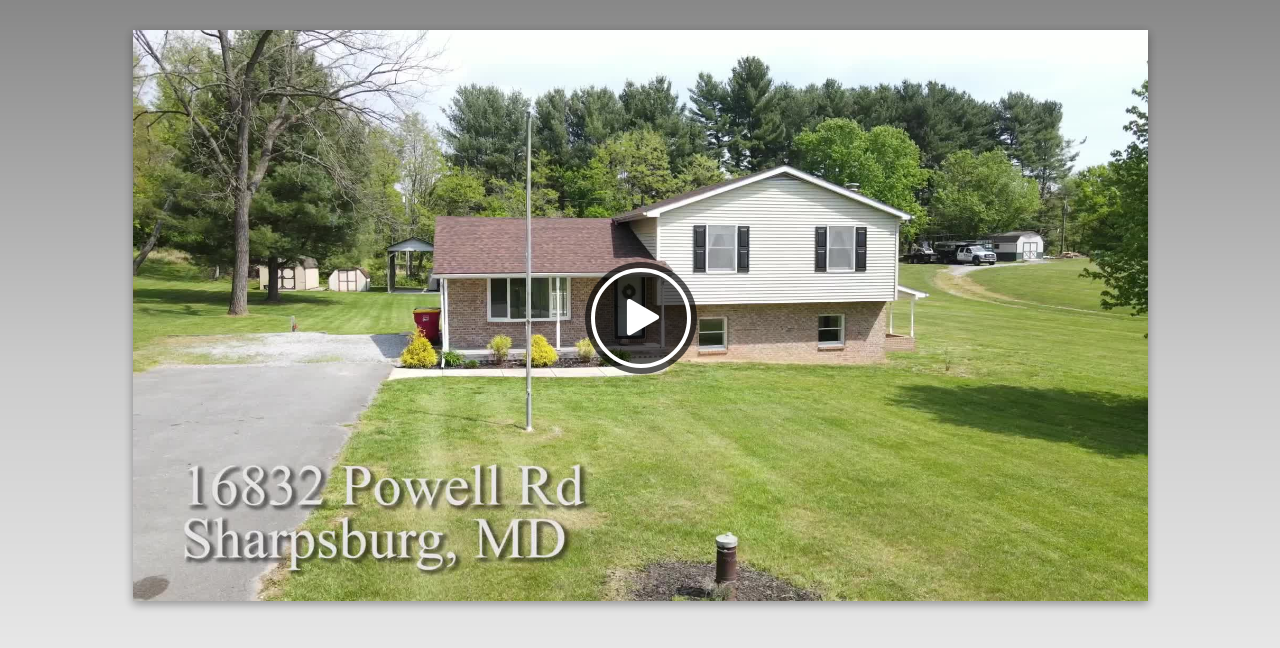

--- FILE ---
content_type: text/html; charset=utf-8
request_url: https://iplayerhd.com/player/video/6ba6c4e1-032b-4e25-982e-5fdad8caadab/share
body_size: 9875
content:
<!DOCTYPE html><html xmlns="http://www.w3.org/1999/xhtml" xmlns:og="http://ogp.me/ns#" xmlns:fb="https://www.facebook.com/2008/fbml"><head><title>16832 Powell Rd Sharpsburg</title><meta charset="utf-8"><meta id="meta" name="viewport" content="width=device-width, initial-scale=1.0"><meta property="fb:app_id" content="943206569082106"><meta property="og:title" content="16832 Powell Rd Sharpsburg"><meta property="og:description" content=""><meta property="og:type" content="video.other"><meta property="og:url" content="https://iplayerhd.com/player/video/6ba6c4e1-032b-4e25-982e-5fdad8caadab/share"><meta property="og:site_name" content="iPlayerHD"><meta property="og:image" content="https://dls7rxd829s2x.cloudfront.net/data/5/65f044e5.jpg"><meta property="twitter:player" content="https://iplayerhd.com/player/video/6ba6c4e1-032b-4e25-982e-5fdad8caadab"><meta property="twitter:player:width" content="1280"><meta property="twitter:player:height" content="720"><meta property="twitter:card" content="player"><meta property="twitter:site" content="@iPlayerHD"><meta property="twitter:title" content="16832 Powell Rd Sharpsburg"><meta property="twitter:description" content=""><meta property="twitter:image" content="https://dls7rxd829s2x.cloudfront.net/data/5/65f044e5.jpg"><link rel="canonical" href="https://iplayerhd.com/player/video/6ba6c4e1-032b-4e25-982e-5fdad8caadab/share"><link rel="alternate" type="application/json+oembed" href="http://iplayerhd.com/player/video/oembed?url=http%3A%2F%2Fiplayerhd.com%2Fplayer%2Fvideo%2F6ba6c4e1-032b-4e25-982e-5fdad8caadab&amp;format=json" title="iPlayerHD oEmbed Video"><link rel="alternate" type="text/xml+oembed" href="http://iplayerhd.com/player/video/oembed?url=http%3A%2F%2Fiplayerhd.com%2Fplayer%2Fvideo%2F6ba6c4e1-032b-4e25-982e-5fdad8caadab&amp;format=xml" title="iPlayerHD oEmbed Video"><script src="https://d24p1atj6s5nd5.cloudfront.net/assets-server/p147/common/js/fixes.js"></script><script src="https://d24p1atj6s5nd5.cloudfront.net/assets-server/p147/common/js/jquery-1.11.2.min.js"></script><script src="https://d24p1atj6s5nd5.cloudfront.net/assets-server/p147/player/js/jquery-migrate.min.js"></script><script>var parent = window.parent;
var doPost = parent && parent !== window;
if (doPost) {
    window.addEventListener("message", function (msg) {
        if (msg && msg.data && msg.data.indexOf('"intent":"TPA_RESPONSE"') >= 0) {
            window.location = '/player/message/iphdwixnotsupported';
        }
    }, false);
}
while(doPost) {
    parent.postMessage('{"intent":"TPA2","callId":5,"type":"siteInfo","compId":"[UNKNOWN]","deviceType":"desktop","data":{"version":"1.63.0"}}', '*');
    if (!parent.parent || parent.parent === parent) {
        doPost = false;
    } else {
        parent = parent.parent;
    }
}</script><style>.flowplayer .fp-timeline, .fp-volumeslider {
    background-color: #a5a5a5 !important;
}


.flowplayer .fp-buffer {
    background-color: #eee !important;
}


.flowplayer .fp-progress, .fp-progress:before, .fp-volumelevel {
    background-color: #00a7c8 !important;
}


.flowplayer .fp-controls,
.flowplayer .fp-controls .fp-play,
.flowplayer .fp-ui .fp-fullscreen,
.flowplayer .cssPlayButton,
.flowplayer .tapToUnmuteWrap,
.flowplayer .fp-playlist.items .itemname,
.flowplayer .ip-overlay-menu a,
.flowplayer .fp-playlist.items a .itemdescription,
.flowplayer .videoTitle,
.flowplayer .ip-overlay.ip-info,
.flowplayer .fp-menu .fp-dropdown,
.flowplayer .fp-menu-qual .fp-dropdown,
.flowplayer .fp-volume-back
{
    background-color: rgba(0, 0, 0, 0.65098) !important;
    background-image: none !important;
}

.flowplayer .ip-sharer-btn {
    background-color: rgba(0, 0, 0, 0.65098);
    background-image: none !important;
}

/* fonts
.flowplayer .fp-playlist.items .itemname,
.flowplayer .fp-playlist.items a .itemdescription,
.flowplayer .fp-ui .fp-elapsed, .flowplayer .fp-ui .fp-duration,
.flowplayer.has-qualities .fp-ui .fp-quality-selector {
    {{style.playerFont Body-M}}
} */

.flowplayer .fp-ui .fp-elapsed, .flowplayer .fp-ui .fp-duration {
    font-size: 11px !important;
    line-height: 10px !important;
}

.flowplayer.has-qualities .fp-ui .fp-quality-selector {
    font-size: 12px !important;
}

/* font color */
.flowplayer .fp-ui .fp-elapsed, .flowplayer .fp-ui .fp-duration,
.flowplayer.has-qualities .fp-ui .fp-quality-selector,
.flowplayer .fp-playlist.items .itemname,
.flowplayer .fp-playlist.items a .itemdescription,
.flowplayer .videoTitleWrap .videoTitle span,
.flowplayer .ip-overlay.ip-info .ip-info-content,
.flowplayer .fp-menu .fp-dropdown li,
.flowplayer .fp-menu-qual .fp-dropdown li
{
    color: #EEE !important;
}

.flowplayer .ip-overlay.ip-info .closeOverlay svg path
{
    fill: #fff !important;
}

/* controls */

.flowplayer .fp-controls .fp-progress:after {
    border-color: #fff !important;
    opacity: 0.65;
}
.flowplayer .fp-controls .fp-play,
.flowplayer .fp-controls .fp-mute,
.flowplayer .cssPlayButton .playSymbol,
.flowplayer .fp-ui .fp-fullscreen,
.flowplayer .fp-controls-fullscreen,
.flowplayer .fp-menu,
.flowplayer .fp-menu-qual
{
    color: #fff !important;
}

.flowplayer .ip-overlay-menu a path,
.flowplayer .share-button-controlbar a path,
.flowplayer .info-button-controlbar a path,
.flowplayer .fp-menu svg path,
.flowplayer .tapToUnmuteWrap .volanim path
{
    fill: #fff !important;
}

.flowplayer .ip-sharer-btn path {
    fill: #fff;
}

.flowplayer .cssPlayButtonBorder
{
    border-color: #fff !important;
}

.flowplayer .ip-sharer-btn {
    border-color: #fff;
}

/* widget background */
.flowplayer .scrollable-playlist, .flowplayer {
    background-color: transparent !important;
}</style><link rel="stylesheet" href="https://d24p1atj6s5nd5.cloudfront.net/assets-server/p147/player/flowplayer/skin/flowplayer.css"><script src="https://d24p1atj6s5nd5.cloudfront.net/assets-server/p147/player/flowplayer/flowplayer.js"></script><script src="https://d24p1atj6s5nd5.cloudfront.net/assets-server/p147/player/js/fastclick.js"></script><link rel="stylesheet" href="https://d24p1atj6s5nd5.cloudfront.net/assets-server/p147/player/material/bootstrap.min.css"><link rel="stylesheet" href="https://d24p1atj6s5nd5.cloudfront.net/assets-server/p147/player/material/css/ripples.min.css"><link rel="stylesheet" href="https://d24p1atj6s5nd5.cloudfront.net/assets-server/p147/player/material/css/material-wfont.min.css"><script src="https://d24p1atj6s5nd5.cloudfront.net/assets-server/p147/player/material/bootstrap.min.js"></script><script src="https://d24p1atj6s5nd5.cloudfront.net/assets-server/p147/player/material/js/ripples.min.js"></script><script src="https://d24p1atj6s5nd5.cloudfront.net/assets-server/p147/player/material/js/material.min.js"></script><link rel="stylesheet" href="https://d24p1atj6s5nd5.cloudfront.net/assets-server/p147/player/compiled/playlist-page.min.css"><script src="https://d24p1atj6s5nd5.cloudfront.net/assets-server/p147/player/compiled/playlist-page.min.js"></script><script>$(function () {

    var config = {"videos":[{"guid":"6ba6c4e1-032b-4e25-982e-5fdad8caadab","id":786164,"bitrates":["2200K","1500K"],"qualities":{"2200K":{"bitrate":"2200K","url":"https://dls7rxd829s2x.cloudfront.net/data/b/2995932b.mp4","path":"data/b/2995932b.mp4","type":"mp4","fileId":7067559},"1500K":{"bitrate":"1500K","url":"https://dls7rxd829s2x.cloudfront.net/data/8/07c2ec08.mp4","path":"data/8/07c2ec08.mp4","type":"mp4","fileId":7067560}},"qualityNames":{"2200K":"HD","1500K":"SD"},"splash":"https://dls7rxd829s2x.cloudfront.net/data/5/65f044e5.jpg","defaultQuality":"2200K","title":"16832 Powell Rd Sharpsburg","description":"","shareUrl":"https://iplayerhd.com/player/video/6ba6c4e1-032b-4e25-982e-5fdad8caadab/share","grabUrl":"https://iplayerhd.com/player/video/6ba6c4e1-032b-4e25-982e-5fdad8caadab/grab","splashPath":"data/5/65f044e5.jpg","thumbnail":"https://dls7rxd829s2x.cloudfront.net/data/5/65f044e5.jpg","thumbnailPath":"data/5/65f044e5.jpg","downloadUrl":"https://dl.iplayerhd.com/data/b/2995932b.mp4","videoPageUrl":"https://iplayerhd.com/player/video/6ba6c4e1-032b-4e25-982e-5fdad8caadab/share","embedCode":"<iframe src='//iplayerhd.com/player/video/6ba6c4e1-032b-4e25-982e-5fdad8caadab?cbartype=auto' allowtransparency='true' frameborder='0' scrolling='no'  allowfullscreen mozallowfullscreen webkitallowfullscreen oallowfullscreen msallowfullscreen width='500' height='281'></iframe>","frameCatchCaption":null,"subtitles":[]}],"quality":true,"splash":true,"advance":false,"keyboard":false,"fullscreen":true,"swf":"//releases.flowplayer.org/6.0.5/commercial/flowplayer.swf","controlStyle":"hover","type":"video","guid":"6ba6c4e1-032b-4e25-982e-5fdad8caadab","shareUrl":"https://iplayerhd.com/player/video/6ba6c4e1-032b-4e25-982e-5fdad8caadab/share","id":786164,"customerId":324394,"title":"16832 Powell Rd Sharpsburg","share":false,"shareEmbed":false,"download":false,"frameCatch":false,"password":null,"playButton":1,"titleStyle":"off","enableInfoIcon":0,"disableAudio":null,"endOfVideo":null,"emailCapture":null,"tags":[],"autoStart":0,"enableLooping":0,"videoWidth":1920,"videoHeight":1080,"bottomPadding":56.25,"canonicalUrl":"https://iplayerhd.com/player/video/6ba6c4e1-032b-4e25-982e-5fdad8caadab/share","wrapperStyle":"padding-bottom:56.25% !important;","allowiphdwixembed":false,"elcapitan":false};
    $("#player").flowplayer(config);
});

$(function () {
    FastClick.attach(document.body);
});</script></head><body style="margin:0px"><div class="container-fluid outerDiv"><div class="row"><div id="videoColumn" style="margin-top:30px" class="col-xs-12"><div style="padding:0;background-color:#000;padding-bottom:56.25% !important;" class="videoWrapper well"><iframe src="/player/video/6ba6c4e1-032b-4e25-982e-5fdad8caadab" allowfullscreen mozallowfullscreen webkitallowfullscreen oallowfullscreen msallowfullscreen></iframe></div></div></div></div></body></html>

--- FILE ---
content_type: text/html; charset=utf-8
request_url: https://iplayerhd.com/player/video/6ba6c4e1-032b-4e25-982e-5fdad8caadab
body_size: 11587
content:
<!DOCTYPE html><html xmlns="http://www.w3.org/1999/xhtml" xmlns:og="http://ogp.me/ns#" xmlns:fb="https://www.facebook.com/2008/fbml"><head><title>16832 Powell Rd Sharpsburg</title><meta charset="utf-8"><meta id="meta" name="viewport" content="width=device-width, initial-scale=1.0"><meta property="fb:app_id" content="943206569082106"><meta property="og:title" content="16832 Powell Rd Sharpsburg"><meta property="og:description" content=""><meta property="og:type" content="video.other"><meta property="og:url" content="https://iplayerhd.com/player/video/6ba6c4e1-032b-4e25-982e-5fdad8caadab/share"><meta property="og:site_name" content="iPlayerHD"><meta property="og:image" content="https://dls7rxd829s2x.cloudfront.net/data/5/65f044e5.jpg"><meta property="twitter:player" content="https://iplayerhd.com/player/video/6ba6c4e1-032b-4e25-982e-5fdad8caadab"><meta property="twitter:player:width" content="1280"><meta property="twitter:player:height" content="720"><meta property="twitter:card" content="player"><meta property="twitter:site" content="@iPlayerHD"><meta property="twitter:title" content="16832 Powell Rd Sharpsburg"><meta property="twitter:description" content=""><meta property="twitter:image" content="https://dls7rxd829s2x.cloudfront.net/data/5/65f044e5.jpg"><link rel="canonical" href="https://iplayerhd.com/player/video/6ba6c4e1-032b-4e25-982e-5fdad8caadab"><link rel="alternate" type="application/json+oembed" href="http://iplayerhd.com/player/video/oembed?url=http%3A%2F%2Fiplayerhd.com%2Fplayer%2Fvideo%2F6ba6c4e1-032b-4e25-982e-5fdad8caadab&amp;format=json" title="iPlayerHD oEmbed Video"><link rel="alternate" type="text/xml+oembed" href="http://iplayerhd.com/player/video/oembed?url=http%3A%2F%2Fiplayerhd.com%2Fplayer%2Fvideo%2F6ba6c4e1-032b-4e25-982e-5fdad8caadab&amp;format=xml" title="iPlayerHD oEmbed Video"><script src="https://d24p1atj6s5nd5.cloudfront.net/assets-server/p147/common/js/fixes.js"></script><script src="https://d24p1atj6s5nd5.cloudfront.net/assets-server/p147/common/js/jquery-1.11.2.min.js"></script><script src="https://d24p1atj6s5nd5.cloudfront.net/assets-server/p147/player/js/jquery-migrate.min.js"></script><script>var parent = window.parent;
var doPost = parent && parent !== window;
if (doPost) {
    window.addEventListener("message", function (msg) {
        if (msg && msg.data && msg.data.indexOf('"intent":"TPA_RESPONSE"') >= 0) {
            window.location = '/player/message/iphdwixnotsupported';
        }
    }, false);
}
while(doPost) {
    parent.postMessage('{"intent":"TPA2","callId":5,"type":"siteInfo","compId":"[UNKNOWN]","deviceType":"desktop","data":{"version":"1.63.0"}}', '*');
    if (!parent.parent || parent.parent === parent) {
        doPost = false;
    } else {
        parent = parent.parent;
    }
}</script><style>.flowplayer .fp-timeline, .fp-volumeslider {
    background-color: #a5a5a5 !important;
}


.flowplayer .fp-buffer {
    background-color: #eee !important;
}


.flowplayer .fp-progress, .fp-progress:before, .fp-volumelevel {
    background-color: #00a7c8 !important;
}


.flowplayer .fp-controls,
.flowplayer .fp-controls .fp-play,
.flowplayer .fp-ui .fp-fullscreen,
.flowplayer .cssPlayButton,
.flowplayer .tapToUnmuteWrap,
.flowplayer .fp-playlist.items .itemname,
.flowplayer .ip-overlay-menu a,
.flowplayer .fp-playlist.items a .itemdescription,
.flowplayer .videoTitle,
.flowplayer .ip-overlay.ip-info,
.flowplayer .fp-menu .fp-dropdown,
.flowplayer .fp-menu-qual .fp-dropdown,
.flowplayer .fp-volume-back
{
    background-color: rgba(0, 0, 0, 0.65098) !important;
    background-image: none !important;
}

.flowplayer .ip-sharer-btn {
    background-color: rgba(0, 0, 0, 0.65098);
    background-image: none !important;
}

/* fonts
.flowplayer .fp-playlist.items .itemname,
.flowplayer .fp-playlist.items a .itemdescription,
.flowplayer .fp-ui .fp-elapsed, .flowplayer .fp-ui .fp-duration,
.flowplayer.has-qualities .fp-ui .fp-quality-selector {
    {{style.playerFont Body-M}}
} */

.flowplayer .fp-ui .fp-elapsed, .flowplayer .fp-ui .fp-duration {
    font-size: 11px !important;
    line-height: 10px !important;
}

.flowplayer.has-qualities .fp-ui .fp-quality-selector {
    font-size: 12px !important;
}

/* font color */
.flowplayer .fp-ui .fp-elapsed, .flowplayer .fp-ui .fp-duration,
.flowplayer.has-qualities .fp-ui .fp-quality-selector,
.flowplayer .fp-playlist.items .itemname,
.flowplayer .fp-playlist.items a .itemdescription,
.flowplayer .videoTitleWrap .videoTitle span,
.flowplayer .ip-overlay.ip-info .ip-info-content,
.flowplayer .fp-menu .fp-dropdown li,
.flowplayer .fp-menu-qual .fp-dropdown li
{
    color: #EEE !important;
}

.flowplayer .ip-overlay.ip-info .closeOverlay svg path
{
    fill: #fff !important;
}

/* controls */

.flowplayer .fp-controls .fp-progress:after {
    border-color: #fff !important;
    opacity: 0.65;
}
.flowplayer .fp-controls .fp-play,
.flowplayer .fp-controls .fp-mute,
.flowplayer .cssPlayButton .playSymbol,
.flowplayer .fp-ui .fp-fullscreen,
.flowplayer .fp-controls-fullscreen,
.flowplayer .fp-menu,
.flowplayer .fp-menu-qual
{
    color: #fff !important;
}

.flowplayer .ip-overlay-menu a path,
.flowplayer .share-button-controlbar a path,
.flowplayer .info-button-controlbar a path,
.flowplayer .fp-menu svg path,
.flowplayer .tapToUnmuteWrap .volanim path
{
    fill: #fff !important;
}

.flowplayer .ip-sharer-btn path {
    fill: #fff;
}

.flowplayer .cssPlayButtonBorder
{
    border-color: #fff !important;
}

.flowplayer .ip-sharer-btn {
    border-color: #fff;
}

/* widget background */
.flowplayer .scrollable-playlist, .flowplayer {
    background-color: transparent !important;
}</style><link rel="stylesheet" href="https://d24p1atj6s5nd5.cloudfront.net/assets-server/p147/player/flowplayer/skin/flowplayer.css"><script src="https://d24p1atj6s5nd5.cloudfront.net/assets-server/p147/player/flowplayer/flowplayer.js"></script><script src="https://d24p1atj6s5nd5.cloudfront.net/assets-server/p147/player/js/fastclick.js"></script><link rel="stylesheet" href="https://d24p1atj6s5nd5.cloudfront.net/assets-server/p147/player/compiled/embed.min.css"><script src="https://d24p1atj6s5nd5.cloudfront.net/assets-server/p147/player/compiled/embed.min.js"></script><script>$(function () {

    var config = {"videos":[{"guid":"6ba6c4e1-032b-4e25-982e-5fdad8caadab","id":786164,"bitrates":["2200K","1500K"],"qualities":{"2200K":{"bitrate":"2200K","url":"https://dls7rxd829s2x.cloudfront.net/data/b/2995932b.mp4","path":"data/b/2995932b.mp4","type":"mp4","fileId":7067559},"1500K":{"bitrate":"1500K","url":"https://dls7rxd829s2x.cloudfront.net/data/8/07c2ec08.mp4","path":"data/8/07c2ec08.mp4","type":"mp4","fileId":7067560}},"qualityNames":{"2200K":"HD","1500K":"SD"},"splash":"https://dls7rxd829s2x.cloudfront.net/data/5/65f044e5.jpg","defaultQuality":"2200K","title":"16832 Powell Rd Sharpsburg","description":"","shareUrl":"https://iplayerhd.com/player/video/6ba6c4e1-032b-4e25-982e-5fdad8caadab/share","grabUrl":"https://iplayerhd.com/player/video/6ba6c4e1-032b-4e25-982e-5fdad8caadab/grab","splashPath":"data/5/65f044e5.jpg","thumbnail":"https://dls7rxd829s2x.cloudfront.net/data/5/65f044e5.jpg","thumbnailPath":"data/5/65f044e5.jpg","downloadUrl":"https://dl.iplayerhd.com/data/b/2995932b.mp4","videoPageUrl":"https://iplayerhd.com/player/video/6ba6c4e1-032b-4e25-982e-5fdad8caadab/share","embedCode":"<iframe src='//iplayerhd.com/player/video/6ba6c4e1-032b-4e25-982e-5fdad8caadab?cbartype=auto' allowtransparency='true' frameborder='0' scrolling='no'  allowfullscreen mozallowfullscreen webkitallowfullscreen oallowfullscreen msallowfullscreen width='500' height='281'></iframe>","frameCatchCaption":null,"subtitles":[]}],"quality":true,"splash":true,"advance":false,"keyboard":false,"fullscreen":true,"swf":"//releases.flowplayer.org/6.0.5/commercial/flowplayer.swf","controlStyle":"hover","type":"video","guid":"6ba6c4e1-032b-4e25-982e-5fdad8caadab","shareUrl":"https://iplayerhd.com/player/video/6ba6c4e1-032b-4e25-982e-5fdad8caadab/share","id":786164,"customerId":324394,"title":"16832 Powell Rd Sharpsburg","share":false,"shareEmbed":false,"download":false,"frameCatch":false,"password":null,"playButton":1,"titleStyle":"off","enableInfoIcon":0,"disableAudio":null,"endOfVideo":null,"emailCapture":null,"tags":[],"autoStart":0,"enableLooping":0,"isEmbedded":true,"referrer":"https://iplayerhd.com/player/video/6ba6c4e1-032b-4e25-982e-5fdad8caadab/share","canonicalUrl":"https://iplayerhd.com/player/video/6ba6c4e1-032b-4e25-982e-5fdad8caadab","allowiphdwixembed":false,"elcapitan":false};
    $("#player").flowplayer(config);
});

$(function () {
    FastClick.attach(document.body);
});</script></head></html><body class="background-black"><div id="player" data-key="$118284122026160" style="" class="play-button playlist-bottom background-black controlbar-auto"><video playsinline webkit-playsinline="webkit-playsinline"><source type="video/mp4" src="https://dls7rxd829s2x.cloudfront.net/data/b/2995932b.mp4"><source type="video/flash" src="https://dls7rxd829s2x.cloudfront.net/data/b/2995932b.mp4"></video><div class="fp-share"></div><div id="actionOverlay"><div class="actionContainer"><a href="javascript:void(0)" class="button close"><svg style="width:24px;height:24px" viewbox="0 0 24 24"><path d="M19,6.41L17.59,5L12,10.59L6.41,5L5,6.41L10.59,12L5,17.59L6.41,19L12,13.41L17.59,19L19,17.59L13.41,12L19,6.41Z"></path></svg></a><div class="actionContainerInner"><p class="topText">Top text</p><a target="_blank" class="topTextLink"><svg style="width:24px;height:24px" viewbox="0 0 24 24"><path d="M4,10V14H13L9.5,17.5L11.92,19.92L19.84,12L11.92,4.08L9.5,6.5L13,10H4Z"></path></svg></a><div class="form inputBox"><div class="formInput"><input type="email" placeholder="Email" class="email"></div><input type="hidden" value="6ba6c4e1-032b-4e25-982e-5fdad8caadab" class="guid"><input type="hidden" value="https://iplayerhd.com/player/video/6ba6c4e1-032b-4e25-982e-5fdad8caadab/captureEmail" class="emailSubmitUrl"><div class="formActions"><a href="javascript:void(0)" title="Submit" class="button submit"><svg style="width:24px;height:24px" viewbox="0 0 24 24"><path d="M4,10V14H13L9.5,17.5L11.92,19.92L19.84,12L11.92,4.08L9.5,6.5L13,10H4Z"></path></svg></a></div></div><div class="controls"><a href="javascript:void(0)" title="Replay" class="button replay"><svg style="width:24px;height:24px" viewbox="0 0 24 24"><path fill="#ffffff" d="M12,5V1L7,6L12,11V7A6,6 0 0,1 18,13A6,6 0 0,1 12,19A6,6 0 0,1 6,13H4A8,8 0 0,0 12,21A8,8 0 0,0 20,13A8,8 0 0,0 12,5Z"></path></svg></a><a href="javascript:void(0)" class="button skip">Skip</a></div><div><span class="bottomText">Bottom text</span></div></div></div></div><div class="fp-context-menu"><ul class="iphd-context-menu disable-select"><li>iPlayerHD</li></ul></div><div class="scrollable-playlist disable-select"><div class="scrollable"><div style="display:none" class="controls"><div class="left disabled"><svg style="width:30px;height:30px" viewBox="0 0 24 24"><path d="M15.41,16.58L10.83,12L15.41,7.41L14,6L8,12L14,18L15.41,16.58Z"></path></svg></div><div class="right"><svg style="width:30px;height:30px" viewBox="0 0 24 24"><path d="M8.59,16.58L13.17,12L8.59,7.41L10,6L16,12L10,18L8.59,16.58Z"></path></svg></div></div><div class="fp-playlist items"><a href="https://dls7rxd829s2x.cloudfront.net/data/b/2995932b.mp4" alt="16832 Powell Rd Sharpsburg" title="16832 Powell Rd Sharpsburg" class="disable-select"><div style="background-image:url(https://dls7rxd829s2x.cloudfront.net/data/5/65f044e5.jpg)" class="background"></div></a></div></div></div></div></body>